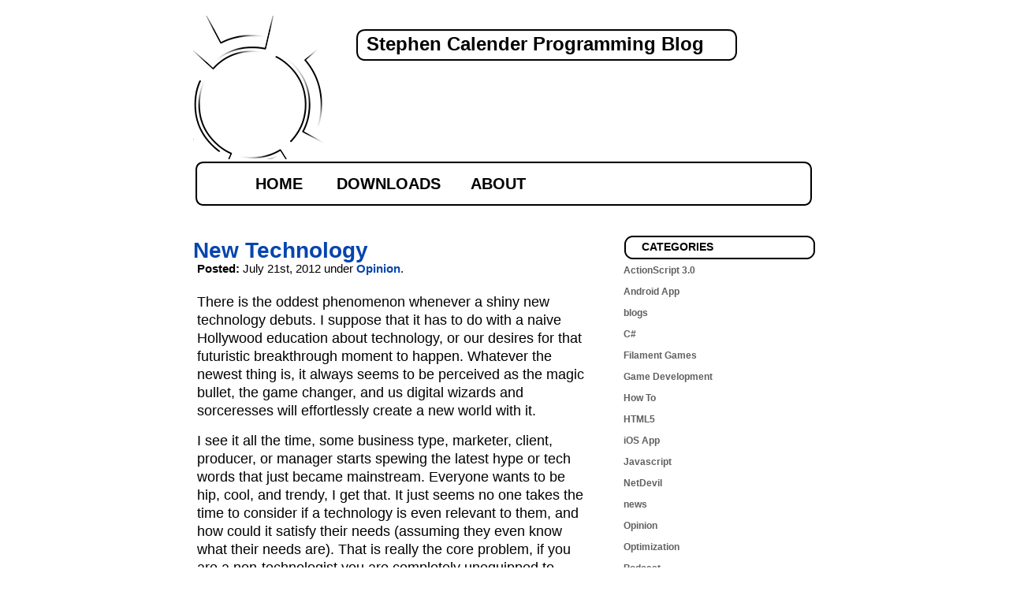

--- FILE ---
content_type: text/html; charset=UTF-8
request_url: https://www.stephencalenderblog.com/?p=371&cpage=1
body_size: 15994
content:
<!DOCTYPE html PUBLIC "-//W3C//DTD XHTML 1.0 Strict//EN"
"http://www.w3.org/TR/xhtml1/DTD/xhtml1-strict.dtd">
<html xmlns="http://www.w3.org/1999/xhtml" xml:lang="en" lang="en">
<head>
<link rel='icon' 
      type='image/png'
      href='https://www.stephencalenderblog.com/favicon.png'>
<title>
Stephen Calender Programming Blog
</title>
<meta http-equiv="Content-Type" content="text/html; charset=UTF-8" />
<meta name="robots" content="all" />
<meta name="generator" content="WordPress 5.8.12" />
<link rel="alternate" type="application/rss+xml" title="RSS 2.0" href="https://www.stephencalenderblog.com/?feed=rss2" />
<link rel="alternate" type="text/xml" title="RSS .92" href="https://www.stephencalenderblog.com/?feed=rss" />
<link rel="alternate" type="application/atom+xml" title="Atom 0.3" href="https://www.stephencalenderblog.com/?feed=atom" />
<link rel="pingback" href="https://www.stephencalenderblog.com/xmlrpc.php" />
<link rel="stylesheet" href="https://www.stephencalenderblog.com/wp-content/themes/StephenCalenderWordpressTheme/style.css" type="text/css" media="screen" />
<!--[if IE 7]>
<link href="https://www.stephencalenderblog.com/wp-content/themes/StephenCalenderWordpressTheme/ie7_css.css" rel="stylesheet" type="text/css" />
<![endif]-->
<meta name='robots' content='max-image-preview:large' />
<link rel='dns-prefetch' href='//www.stephencalenderblog.com' />
<link rel='dns-prefetch' href='//s.w.org' />
<link rel="alternate" type="application/rss+xml" title="Stephen Calender Programming Blog &raquo; New Technology Comments Feed" href="https://www.stephencalenderblog.com/?feed=rss2&#038;p=371" />
		<!-- This site uses the Google Analytics by ExactMetrics plugin v7.10.0 - Using Analytics tracking - https://www.exactmetrics.com/ -->
							<script
				src="//www.googletagmanager.com/gtag/js?id=UA-2299230-2"  data-cfasync="false" data-wpfc-render="false" type="text/javascript" async></script>
			<script data-cfasync="false" data-wpfc-render="false" type="text/javascript">
				var em_version = '7.10.0';
				var em_track_user = true;
				var em_no_track_reason = '';
				
								var disableStrs = [
															'ga-disable-UA-2299230-2',
									];

				/* Function to detect opted out users */
				function __gtagTrackerIsOptedOut() {
					for (var index = 0; index < disableStrs.length; index++) {
						if (document.cookie.indexOf(disableStrs[index] + '=true') > -1) {
							return true;
						}
					}

					return false;
				}

				/* Disable tracking if the opt-out cookie exists. */
				if (__gtagTrackerIsOptedOut()) {
					for (var index = 0; index < disableStrs.length; index++) {
						window[disableStrs[index]] = true;
					}
				}

				/* Opt-out function */
				function __gtagTrackerOptout() {
					for (var index = 0; index < disableStrs.length; index++) {
						document.cookie = disableStrs[index] + '=true; expires=Thu, 31 Dec 2099 23:59:59 UTC; path=/';
						window[disableStrs[index]] = true;
					}
				}

				if ('undefined' === typeof gaOptout) {
					function gaOptout() {
						__gtagTrackerOptout();
					}
				}
								window.dataLayer = window.dataLayer || [];

				window.ExactMetricsDualTracker = {
					helpers: {},
					trackers: {},
				};
				if (em_track_user) {
					function __gtagDataLayer() {
						dataLayer.push(arguments);
					}

					function __gtagTracker(type, name, parameters) {
						if (!parameters) {
							parameters = {};
						}

						if (parameters.send_to) {
							__gtagDataLayer.apply(null, arguments);
							return;
						}

						if (type === 'event') {
							
														parameters.send_to = exactmetrics_frontend.ua;
							__gtagDataLayer(type, name, parameters);
													} else {
							__gtagDataLayer.apply(null, arguments);
						}
					}

					__gtagTracker('js', new Date());
					__gtagTracker('set', {
						'developer_id.dNDMyYj': true,
											});
															__gtagTracker('config', 'UA-2299230-2', {"forceSSL":"true"} );
										window.gtag = __gtagTracker;										(function () {
						/* https://developers.google.com/analytics/devguides/collection/analyticsjs/ */
						/* ga and __gaTracker compatibility shim. */
						var noopfn = function () {
							return null;
						};
						var newtracker = function () {
							return new Tracker();
						};
						var Tracker = function () {
							return null;
						};
						var p = Tracker.prototype;
						p.get = noopfn;
						p.set = noopfn;
						p.send = function () {
							var args = Array.prototype.slice.call(arguments);
							args.unshift('send');
							__gaTracker.apply(null, args);
						};
						var __gaTracker = function () {
							var len = arguments.length;
							if (len === 0) {
								return;
							}
							var f = arguments[len - 1];
							if (typeof f !== 'object' || f === null || typeof f.hitCallback !== 'function') {
								if ('send' === arguments[0]) {
									var hitConverted, hitObject = false, action;
									if ('event' === arguments[1]) {
										if ('undefined' !== typeof arguments[3]) {
											hitObject = {
												'eventAction': arguments[3],
												'eventCategory': arguments[2],
												'eventLabel': arguments[4],
												'value': arguments[5] ? arguments[5] : 1,
											}
										}
									}
									if ('pageview' === arguments[1]) {
										if ('undefined' !== typeof arguments[2]) {
											hitObject = {
												'eventAction': 'page_view',
												'page_path': arguments[2],
											}
										}
									}
									if (typeof arguments[2] === 'object') {
										hitObject = arguments[2];
									}
									if (typeof arguments[5] === 'object') {
										Object.assign(hitObject, arguments[5]);
									}
									if ('undefined' !== typeof arguments[1].hitType) {
										hitObject = arguments[1];
										if ('pageview' === hitObject.hitType) {
											hitObject.eventAction = 'page_view';
										}
									}
									if (hitObject) {
										action = 'timing' === arguments[1].hitType ? 'timing_complete' : hitObject.eventAction;
										hitConverted = mapArgs(hitObject);
										__gtagTracker('event', action, hitConverted);
									}
								}
								return;
							}

							function mapArgs(args) {
								var arg, hit = {};
								var gaMap = {
									'eventCategory': 'event_category',
									'eventAction': 'event_action',
									'eventLabel': 'event_label',
									'eventValue': 'event_value',
									'nonInteraction': 'non_interaction',
									'timingCategory': 'event_category',
									'timingVar': 'name',
									'timingValue': 'value',
									'timingLabel': 'event_label',
									'page': 'page_path',
									'location': 'page_location',
									'title': 'page_title',
								};
								for (arg in args) {
																		if (!(!args.hasOwnProperty(arg) || !gaMap.hasOwnProperty(arg))) {
										hit[gaMap[arg]] = args[arg];
									} else {
										hit[arg] = args[arg];
									}
								}
								return hit;
							}

							try {
								f.hitCallback();
							} catch (ex) {
							}
						};
						__gaTracker.create = newtracker;
						__gaTracker.getByName = newtracker;
						__gaTracker.getAll = function () {
							return [];
						};
						__gaTracker.remove = noopfn;
						__gaTracker.loaded = true;
						window['__gaTracker'] = __gaTracker;
					})();
									} else {
										console.log("");
					(function () {
						function __gtagTracker() {
							return null;
						}

						window['__gtagTracker'] = __gtagTracker;
						window['gtag'] = __gtagTracker;
					})();
									}
			</script>
				<!-- / Google Analytics by ExactMetrics -->
				<!-- This site uses the Google Analytics by MonsterInsights plugin v8.10.0 - Using Analytics tracking - https://www.monsterinsights.com/ -->
							<script
				src="//www.googletagmanager.com/gtag/js?id=UA-2299230-1"  data-cfasync="false" data-wpfc-render="false" type="text/javascript" async></script>
			<script data-cfasync="false" data-wpfc-render="false" type="text/javascript">
				var mi_version = '8.10.0';
				var mi_track_user = true;
				var mi_no_track_reason = '';
				
								var disableStrs = [
															'ga-disable-UA-2299230-1',
									];

				/* Function to detect opted out users */
				function __gtagTrackerIsOptedOut() {
					for (var index = 0; index < disableStrs.length; index++) {
						if (document.cookie.indexOf(disableStrs[index] + '=true') > -1) {
							return true;
						}
					}

					return false;
				}

				/* Disable tracking if the opt-out cookie exists. */
				if (__gtagTrackerIsOptedOut()) {
					for (var index = 0; index < disableStrs.length; index++) {
						window[disableStrs[index]] = true;
					}
				}

				/* Opt-out function */
				function __gtagTrackerOptout() {
					for (var index = 0; index < disableStrs.length; index++) {
						document.cookie = disableStrs[index] + '=true; expires=Thu, 31 Dec 2099 23:59:59 UTC; path=/';
						window[disableStrs[index]] = true;
					}
				}

				if ('undefined' === typeof gaOptout) {
					function gaOptout() {
						__gtagTrackerOptout();
					}
				}
								window.dataLayer = window.dataLayer || [];

				window.MonsterInsightsDualTracker = {
					helpers: {},
					trackers: {},
				};
				if (mi_track_user) {
					function __gtagDataLayer() {
						dataLayer.push(arguments);
					}

					function __gtagTracker(type, name, parameters) {
						if (!parameters) {
							parameters = {};
						}

						if (parameters.send_to) {
							__gtagDataLayer.apply(null, arguments);
							return;
						}

						if (type === 'event') {
							
														parameters.send_to = monsterinsights_frontend.ua;
							__gtagDataLayer(type, name, parameters);
													} else {
							__gtagDataLayer.apply(null, arguments);
						}
					}

					__gtagTracker('js', new Date());
					__gtagTracker('set', {
						'developer_id.dZGIzZG': true,
											});
															__gtagTracker('config', 'UA-2299230-1', {"forceSSL":"true","link_attribution":"true"} );
										window.gtag = __gtagTracker;										(function () {
						/* https://developers.google.com/analytics/devguides/collection/analyticsjs/ */
						/* ga and __gaTracker compatibility shim. */
						var noopfn = function () {
							return null;
						};
						var newtracker = function () {
							return new Tracker();
						};
						var Tracker = function () {
							return null;
						};
						var p = Tracker.prototype;
						p.get = noopfn;
						p.set = noopfn;
						p.send = function () {
							var args = Array.prototype.slice.call(arguments);
							args.unshift('send');
							__gaTracker.apply(null, args);
						};
						var __gaTracker = function () {
							var len = arguments.length;
							if (len === 0) {
								return;
							}
							var f = arguments[len - 1];
							if (typeof f !== 'object' || f === null || typeof f.hitCallback !== 'function') {
								if ('send' === arguments[0]) {
									var hitConverted, hitObject = false, action;
									if ('event' === arguments[1]) {
										if ('undefined' !== typeof arguments[3]) {
											hitObject = {
												'eventAction': arguments[3],
												'eventCategory': arguments[2],
												'eventLabel': arguments[4],
												'value': arguments[5] ? arguments[5] : 1,
											}
										}
									}
									if ('pageview' === arguments[1]) {
										if ('undefined' !== typeof arguments[2]) {
											hitObject = {
												'eventAction': 'page_view',
												'page_path': arguments[2],
											}
										}
									}
									if (typeof arguments[2] === 'object') {
										hitObject = arguments[2];
									}
									if (typeof arguments[5] === 'object') {
										Object.assign(hitObject, arguments[5]);
									}
									if ('undefined' !== typeof arguments[1].hitType) {
										hitObject = arguments[1];
										if ('pageview' === hitObject.hitType) {
											hitObject.eventAction = 'page_view';
										}
									}
									if (hitObject) {
										action = 'timing' === arguments[1].hitType ? 'timing_complete' : hitObject.eventAction;
										hitConverted = mapArgs(hitObject);
										__gtagTracker('event', action, hitConverted);
									}
								}
								return;
							}

							function mapArgs(args) {
								var arg, hit = {};
								var gaMap = {
									'eventCategory': 'event_category',
									'eventAction': 'event_action',
									'eventLabel': 'event_label',
									'eventValue': 'event_value',
									'nonInteraction': 'non_interaction',
									'timingCategory': 'event_category',
									'timingVar': 'name',
									'timingValue': 'value',
									'timingLabel': 'event_label',
									'page': 'page_path',
									'location': 'page_location',
									'title': 'page_title',
								};
								for (arg in args) {
																		if (!(!args.hasOwnProperty(arg) || !gaMap.hasOwnProperty(arg))) {
										hit[gaMap[arg]] = args[arg];
									} else {
										hit[arg] = args[arg];
									}
								}
								return hit;
							}

							try {
								f.hitCallback();
							} catch (ex) {
							}
						};
						__gaTracker.create = newtracker;
						__gaTracker.getByName = newtracker;
						__gaTracker.getAll = function () {
							return [];
						};
						__gaTracker.remove = noopfn;
						__gaTracker.loaded = true;
						window['__gaTracker'] = __gaTracker;
					})();
									} else {
										console.log("");
					(function () {
						function __gtagTracker() {
							return null;
						}

						window['__gtagTracker'] = __gtagTracker;
						window['gtag'] = __gtagTracker;
					})();
									}
			</script>
				<!-- / Google Analytics by MonsterInsights -->
				<script type="text/javascript">
			window._wpemojiSettings = {"baseUrl":"https:\/\/s.w.org\/images\/core\/emoji\/13.1.0\/72x72\/","ext":".png","svgUrl":"https:\/\/s.w.org\/images\/core\/emoji\/13.1.0\/svg\/","svgExt":".svg","source":{"concatemoji":"https:\/\/www.stephencalenderblog.com\/wp-includes\/js\/wp-emoji-release.min.js?ver=5.8.12"}};
			!function(e,a,t){var n,r,o,i=a.createElement("canvas"),p=i.getContext&&i.getContext("2d");function s(e,t){var a=String.fromCharCode;p.clearRect(0,0,i.width,i.height),p.fillText(a.apply(this,e),0,0);e=i.toDataURL();return p.clearRect(0,0,i.width,i.height),p.fillText(a.apply(this,t),0,0),e===i.toDataURL()}function c(e){var t=a.createElement("script");t.src=e,t.defer=t.type="text/javascript",a.getElementsByTagName("head")[0].appendChild(t)}for(o=Array("flag","emoji"),t.supports={everything:!0,everythingExceptFlag:!0},r=0;r<o.length;r++)t.supports[o[r]]=function(e){if(!p||!p.fillText)return!1;switch(p.textBaseline="top",p.font="600 32px Arial",e){case"flag":return s([127987,65039,8205,9895,65039],[127987,65039,8203,9895,65039])?!1:!s([55356,56826,55356,56819],[55356,56826,8203,55356,56819])&&!s([55356,57332,56128,56423,56128,56418,56128,56421,56128,56430,56128,56423,56128,56447],[55356,57332,8203,56128,56423,8203,56128,56418,8203,56128,56421,8203,56128,56430,8203,56128,56423,8203,56128,56447]);case"emoji":return!s([10084,65039,8205,55357,56613],[10084,65039,8203,55357,56613])}return!1}(o[r]),t.supports.everything=t.supports.everything&&t.supports[o[r]],"flag"!==o[r]&&(t.supports.everythingExceptFlag=t.supports.everythingExceptFlag&&t.supports[o[r]]);t.supports.everythingExceptFlag=t.supports.everythingExceptFlag&&!t.supports.flag,t.DOMReady=!1,t.readyCallback=function(){t.DOMReady=!0},t.supports.everything||(n=function(){t.readyCallback()},a.addEventListener?(a.addEventListener("DOMContentLoaded",n,!1),e.addEventListener("load",n,!1)):(e.attachEvent("onload",n),a.attachEvent("onreadystatechange",function(){"complete"===a.readyState&&t.readyCallback()})),(n=t.source||{}).concatemoji?c(n.concatemoji):n.wpemoji&&n.twemoji&&(c(n.twemoji),c(n.wpemoji)))}(window,document,window._wpemojiSettings);
		</script>
		<style type="text/css">
img.wp-smiley,
img.emoji {
	display: inline !important;
	border: none !important;
	box-shadow: none !important;
	height: 1em !important;
	width: 1em !important;
	margin: 0 .07em !important;
	vertical-align: -0.1em !important;
	background: none !important;
	padding: 0 !important;
}
</style>
	<link rel='stylesheet' id='wp-block-library-css'  href='https://www.stephencalenderblog.com/wp-includes/css/dist/block-library/style.min.css?ver=5.8.12' type='text/css' media='all' />
<script type='text/javascript' src='https://www.stephencalenderblog.com/wp-content/plugins/google-analytics-dashboard-for-wp/assets/js/frontend-gtag.min.js?ver=7.10.0' id='exactmetrics-frontend-script-js'></script>
<script data-cfasync="false" data-wpfc-render="false" type="text/javascript" id='exactmetrics-frontend-script-js-extra'>/* <![CDATA[ */
var exactmetrics_frontend = {"js_events_tracking":"true","download_extensions":"zip,mp3,mpeg,pdf,docx,pptx,xlsx,rar","inbound_paths":"[{\"path\":\"\\\/go\\\/\",\"label\":\"affiliate\"},{\"path\":\"\\\/recommend\\\/\",\"label\":\"affiliate\"}]","home_url":"https:\/\/www.stephencalenderblog.com","hash_tracking":"false","ua":"UA-2299230-2","v4_id":""};/* ]]> */
</script>
<script type='text/javascript' src='https://www.stephencalenderblog.com/wp-content/plugins/google-analytics-for-wordpress/assets/js/frontend-gtag.min.js?ver=8.10.0' id='monsterinsights-frontend-script-js'></script>
<script data-cfasync="false" data-wpfc-render="false" type="text/javascript" id='monsterinsights-frontend-script-js-extra'>/* <![CDATA[ */
var monsterinsights_frontend = {"js_events_tracking":"true","download_extensions":"doc,pdf,ppt,zip,xls,docx,pptx,xlsx","inbound_paths":"[{\"path\":\"\\\/go\\\/\",\"label\":\"affiliate\"},{\"path\":\"\\\/recommend\\\/\",\"label\":\"affiliate\"}]","home_url":"https:\/\/www.stephencalenderblog.com","hash_tracking":"false","ua":"UA-2299230-1","v4_id":""};/* ]]> */
</script>
<link rel="https://api.w.org/" href="https://www.stephencalenderblog.com/index.php?rest_route=/" /><link rel="alternate" type="application/json" href="https://www.stephencalenderblog.com/index.php?rest_route=/wp/v2/posts/371" /><link rel="EditURI" type="application/rsd+xml" title="RSD" href="https://www.stephencalenderblog.com/xmlrpc.php?rsd" />
<link rel="wlwmanifest" type="application/wlwmanifest+xml" href="https://www.stephencalenderblog.com/wp-includes/wlwmanifest.xml" /> 
<meta name="generator" content="WordPress 5.8.12" />
<link rel="canonical" href="https://www.stephencalenderblog.com/?p=371&#038;cpage=1#comments" />
<link rel='shortlink' href='https://www.stephencalenderblog.com/?p=371' />
<link rel="alternate" type="application/json+oembed" href="https://www.stephencalenderblog.com/index.php?rest_route=%2Foembed%2F1.0%2Fembed&#038;url=https%3A%2F%2Fwww.stephencalenderblog.com%2F%3Fp%3D371" />
<link rel="alternate" type="text/xml+oembed" href="https://www.stephencalenderblog.com/index.php?rest_route=%2Foembed%2F1.0%2Fembed&#038;url=https%3A%2F%2Fwww.stephencalenderblog.com%2F%3Fp%3D371&#038;format=xml" />
<style type="text/css">.recentcomments a{display:inline !important;padding:0 !important;margin:0 !important;}</style>
</head>
<body>
<div id="content">
<div id="back">
<!-- header begins -->
<div id="header"> 
	<div id="logo">
		<h1><a href="https://www.stephencalenderblog.com">Stephen Calender Programming Blog</a></h1>
		<h2></h2>
	</div>
 <div id="menu1">
  <div id="menu">
		<!-- BEGIN MAIN-NAV.PHP -->
<ul>
<!-- To show "current" on the home page -->
<li>
<a href="https://www.stephencalenderblog.com" title="Home Page"><span>Home</span></a></li>

<li>
	<a  href="https://www.stephencalenderblog.com/?page_id=150"><span class="mLink">Downloads</span>
		<span class="mDownloads"></span>
	</a>
</li>
<li>
	<a  href="https://www.stephencalenderblog.com/?page_id=178"><span class="mLink">About</span>
		<span class="mAbout"></span>
	</a>
</li>

</ul>
<!-- END MAIN-NAV.PHP -->	</div>
 </div>
</div>

<!-- header ends -->
<!-- Start of Two Column Fixed Body -->
 <div id="main">
	<div id="right">		
	<div id="sidebar">
	<div class="menu"><h3 class="menu-header">Categories</h3>
			<ul>
					<li class="cat-item cat-item-6"><a href="https://www.stephencalenderblog.com/?cat=6">ActionScript 3.0</a>
</li>
	<li class="cat-item cat-item-19"><a href="https://www.stephencalenderblog.com/?cat=19">Android App</a>
</li>
	<li class="cat-item cat-item-31"><a href="https://www.stephencalenderblog.com/?cat=31">blogs</a>
</li>
	<li class="cat-item cat-item-15"><a href="https://www.stephencalenderblog.com/?cat=15">C#</a>
</li>
	<li class="cat-item cat-item-11"><a href="https://www.stephencalenderblog.com/?cat=11">Filament Games</a>
</li>
	<li class="cat-item cat-item-21"><a href="https://www.stephencalenderblog.com/?cat=21">Game Development</a>
</li>
	<li class="cat-item cat-item-29"><a href="https://www.stephencalenderblog.com/?cat=29">How To</a>
</li>
	<li class="cat-item cat-item-10"><a href="https://www.stephencalenderblog.com/?cat=10">HTML5</a>
</li>
	<li class="cat-item cat-item-20"><a href="https://www.stephencalenderblog.com/?cat=20">iOS App</a>
</li>
	<li class="cat-item cat-item-18"><a href="https://www.stephencalenderblog.com/?cat=18">Javascript</a>
</li>
	<li class="cat-item cat-item-27"><a href="https://www.stephencalenderblog.com/?cat=27">NetDevil</a>
</li>
	<li class="cat-item cat-item-30"><a href="https://www.stephencalenderblog.com/?cat=30">news</a>
</li>
	<li class="cat-item cat-item-7"><a href="https://www.stephencalenderblog.com/?cat=7">Opinion</a>
</li>
	<li class="cat-item cat-item-8"><a href="https://www.stephencalenderblog.com/?cat=8">Optimization</a>
</li>
	<li class="cat-item cat-item-24"><a href="https://www.stephencalenderblog.com/?cat=24">Podcast</a>
</li>
	<li class="cat-item cat-item-14"><a href="https://www.stephencalenderblog.com/?cat=14">Presentation</a>
</li>
	<li class="cat-item cat-item-12"><a href="https://www.stephencalenderblog.com/?cat=12">Project</a>
</li>
	<li class="cat-item cat-item-23"><a href="https://www.stephencalenderblog.com/?cat=23">Publications</a>
</li>
	<li class="cat-item cat-item-9"><a href="https://www.stephencalenderblog.com/?cat=9">Review</a>
</li>
	<li class="cat-item cat-item-28"><a href="https://www.stephencalenderblog.com/?cat=28">Semiotic Technologies</a>
</li>
	<li class="cat-item cat-item-13"><a href="https://www.stephencalenderblog.com/?cat=13">Students</a>
</li>
	<li class="cat-item cat-item-26"><a href="https://www.stephencalenderblog.com/?cat=26">Timegate</a>
</li>
	<li class="cat-item cat-item-17"><a href="https://www.stephencalenderblog.com/?cat=17">Typescript</a>
</li>
	<li class="cat-item cat-item-16"><a href="https://www.stephencalenderblog.com/?cat=16">Unity</a>
</li>
	<li class="cat-item cat-item-22"><a href="https://www.stephencalenderblog.com/?cat=22">Video</a>
</li>
	<li class="cat-item cat-item-25"><a href="https://www.stephencalenderblog.com/?cat=25">Video Game Trailer</a>
</li>
			</ul>

			</div><div class="menu"><h3 class="menu-header">Archives</h3>
			<ul>
					<li><a href='https://www.stephencalenderblog.com/?m=202411'>November 2024</a>&nbsp;(2)</li>
	<li><a href='https://www.stephencalenderblog.com/?m=202201'>January 2022</a>&nbsp;(1)</li>
	<li><a href='https://www.stephencalenderblog.com/?m=202112'>December 2021</a>&nbsp;(1)</li>
	<li><a href='https://www.stephencalenderblog.com/?m=202110'>October 2021</a>&nbsp;(1)</li>
	<li><a href='https://www.stephencalenderblog.com/?m=202106'>June 2021</a>&nbsp;(1)</li>
	<li><a href='https://www.stephencalenderblog.com/?m=202012'>December 2020</a>&nbsp;(1)</li>
	<li><a href='https://www.stephencalenderblog.com/?m=202002'>February 2020</a>&nbsp;(1)</li>
	<li><a href='https://www.stephencalenderblog.com/?m=202001'>January 2020</a>&nbsp;(5)</li>
	<li><a href='https://www.stephencalenderblog.com/?m=201810'>October 2018</a>&nbsp;(1)</li>
	<li><a href='https://www.stephencalenderblog.com/?m=201801'>January 2018</a>&nbsp;(4)</li>
	<li><a href='https://www.stephencalenderblog.com/?m=201712'>December 2017</a>&nbsp;(12)</li>
	<li><a href='https://www.stephencalenderblog.com/?m=201611'>November 2016</a>&nbsp;(1)</li>
	<li><a href='https://www.stephencalenderblog.com/?m=201604'>April 2016</a>&nbsp;(1)</li>
	<li><a href='https://www.stephencalenderblog.com/?m=201603'>March 2016</a>&nbsp;(3)</li>
	<li><a href='https://www.stephencalenderblog.com/?m=201601'>January 2016</a>&nbsp;(1)</li>
	<li><a href='https://www.stephencalenderblog.com/?m=201512'>December 2015</a>&nbsp;(3)</li>
	<li><a href='https://www.stephencalenderblog.com/?m=201509'>September 2015</a>&nbsp;(1)</li>
	<li><a href='https://www.stephencalenderblog.com/?m=201307'>July 2013</a>&nbsp;(1)</li>
	<li><a href='https://www.stephencalenderblog.com/?m=201305'>May 2013</a>&nbsp;(1)</li>
	<li><a href='https://www.stephencalenderblog.com/?m=201304'>April 2013</a>&nbsp;(3)</li>
	<li><a href='https://www.stephencalenderblog.com/?m=201303'>March 2013</a>&nbsp;(2)</li>
	<li><a href='https://www.stephencalenderblog.com/?m=201207'>July 2012</a>&nbsp;(1)</li>
	<li><a href='https://www.stephencalenderblog.com/?m=201202'>February 2012</a>&nbsp;(1)</li>
	<li><a href='https://www.stephencalenderblog.com/?m=201109'>September 2011</a>&nbsp;(1)</li>
	<li><a href='https://www.stephencalenderblog.com/?m=201108'>August 2011</a>&nbsp;(2)</li>
	<li><a href='https://www.stephencalenderblog.com/?m=201107'>July 2011</a>&nbsp;(3)</li>
	<li><a href='https://www.stephencalenderblog.com/?m=201011'>November 2010</a>&nbsp;(1)</li>
	<li><a href='https://www.stephencalenderblog.com/?m=201007'>July 2010</a>&nbsp;(1)</li>
	<li><a href='https://www.stephencalenderblog.com/?m=201006'>June 2010</a>&nbsp;(1)</li>
	<li><a href='https://www.stephencalenderblog.com/?m=201005'>May 2010</a>&nbsp;(1)</li>
	<li><a href='https://www.stephencalenderblog.com/?m=201003'>March 2010</a>&nbsp;(1)</li>
	<li><a href='https://www.stephencalenderblog.com/?m=200902'>February 2009</a>&nbsp;(4)</li>
	<li><a href='https://www.stephencalenderblog.com/?m=200901'>January 2009</a>&nbsp;(2)</li>
	<li><a href='https://www.stephencalenderblog.com/?m=200812'>December 2008</a>&nbsp;(6)</li>
			</ul>

			</div><div class="menu"><h3 class="menu-header">Recent Comments</h3><ul id="recentcomments"><li class="recentcomments"><span class="comment-author-link"><a href='http://staging.openforum.com.au/disrupt-way-you-become-business-ready' rel='external nofollow ugc' class='url'>Disrupt the way you become business ready - Openforum</a></span> on <a href="https://www.stephencalenderblog.com/?p=371&#038;cpage=1#comment-7400">New Technology</a></li><li class="recentcomments"><span class="comment-author-link"><a href='https://m.facebook.com/story.php?story_fbid=1606242489609061&#038;id=1606024382964205' rel='external nofollow ugc' class='url'>Mike Davenport</a></span> on <a href="https://www.stephencalenderblog.com/?p=575&#038;cpage=1#comment-7398">No, I Will Not Listen To You Game Idea.</a></li><li class="recentcomments"><span class="comment-author-link"><a href='http://2fatnerds.com/2013/09/30/and-the-gauntlet-is-passed-to-another-fat-nerd/' rel='external nofollow ugc' class='url'>And the gauntlet is passed to another fat nerd | 2 Fat Nerds</a></span> on <a href="https://www.stephencalenderblog.com/?p=371&#038;cpage=1#comment-7071">New Technology</a></li><li class="recentcomments"><span class="comment-author-link"><a href='http://www.8bitrocket.com/2009/02/09/flash-game-development-inter-web-mash-up-feb-9-2009/' rel='external nofollow ugc' class='url'>Flash Game Development Inter-web mash up: Feb 9, 2009 &laquo; 8bitrocket.com</a></span> on <a href="https://www.stephencalenderblog.com/?p=109&#038;cpage=1#comment-7070">Top Ten ActionScript Performance Tips</a></li><li class="recentcomments"><span class="comment-author-link"><a href='http://www.8bitrocket.com/2009/02/18/flash-game-development-inter-web-mash-up-feb-17-2009/' rel='external nofollow ugc' class='url'>Flash Game Development Inter-web mash up: Feb 17, 2009 &laquo; 8bitrocket.com</a></span> on <a href="https://www.stephencalenderblog.com/?p=131&#038;cpage=1#comment-7069">A Programmer’s Postmortem: Lincoln Era White House</a></li></ul></div></div><!-- sidebar -->	</div><!-- End of Column Left -->
	
	<div id="left">
<!-- Start of  Blog Entry -->
									
									<div id="page-371" class="">
													<h2><a href="https://www.stephencalenderblog.com/?p=371">New Technology</a></h2>
<p class="categor"><strong>Posted:</strong> July 21st, 2012 under <a href="https://www.stephencalenderblog.com/?cat=7" rel="category">Opinion</a>.<br />
</p>													<!--
													<h4><a href="http://stephencalender.com">Stephen Calender</a> at July 21, 2012 : 3:59 pm  </h4>
													-->
																										
													
													<div class="post-body">
													<p>There is the oddest phenomenon whenever a shiny new technology debuts. I suppose that it has to do with a naive Hollywood education about technology, or our desires for that futuristic breakthrough moment to happen. Whatever the newest thing is, it always seems to be perceived as the magic bullet, the game changer, and us digital wizards and sorceresses will effortlessly create a new world with it.<span id="more-371"></span></p>
<p>I see it all the time, some business type, marketer, client, producer, or manager starts spewing the latest hype or tech words that just became mainstream. Everyone wants to be hip, cool, and trendy, I get that. It just seems no one takes the time to consider if a technology is even relevant to them, and how could it satisfy their needs (assuming they even know what their needs are). That is really the core problem, if you are a non-technologist you are completely unequipped to digest and evaluate new tools of the programming trade, of course if you work in any business conferences with employees are needed so having the right equipment from <a href="https://av-hire.uk/conference-av-hire/">https://av-hire.uk/conference-av-hire/</a> can be great to make this process easier.</p>
<p>If you are a programmer, it is part of our career to stay current on the latest tools of our craft (no matter how rapidly it changes). Whether you received an order from workplace superiors or you were sucked into the media buzz, when you find yourself at the mercy of a new technology you probably have a crazy short timespan to evaluate what you might be married to for your next project.</p>
<table border="0" width="480" cellspacing="4" cellpadding="4">
<tbody>
<tr>
<td align="center" valign="top" width="480"><img src="https://www.stephencalenderblog.com/images/LearningTechComic.jpg" alt="Learning Curve" /></td>
</tr>
</tbody>
</table>
<p>Originally “cursing” was supposed to be “implementation time”, but they seem fairly interchangeable to me. The main point is that most of the time we end up in this devilish little trough part of a system. Demos are designed to show what a technology does best, or jump starts programmers with some trivial examples. Then other programmer’s with their one or two week exploration and R&amp;D time for new technology will play with it, and give it a vote of approval without leaving the trough. Often the most important knowledge to attain are the limits and how well it can scale.</p>
<p>If you are looking to build something just like those other things a technology makes easy, knock yourself out. I have seen too many demos with no animated objects, only showing many simple objects, conversely just showing one complicated object, or showing just a tiny one room scene. I will always be interested in pushing the limits; I am all about living on the bleeding edge &#8211; creating games previously not possible with vast, expansive, detailed, realistic, and interactive worlds. My goal is to blow your mind, not port something dated to a new platform. That is where technology and magic merge for me; it is the pinnacle of suspension of disbelief.</p>
<table border="0" width="480" cellspacing="4" cellpadding="4">
<tbody>
<tr>
<td align="center" valign="top" width="480"><img src="https://www.stephencalenderblog.com/images/AmbitiousProjectLifespanComic.jpg" alt="Project Lifespan" /></td>
</tr>
</tbody>
</table>
<p>New technology doesn&#8217;t make you better at your craft; in fact, you will take a quality and productivity hit until you build up experience. Many engineers out there have a very skeptic view of newest technology craze. They acquired this cynical and distrusting stance because they have been burned in the past. Particularly painful third degree burns from discovering a crippling defect, being lied to or missing documentation, or coding ourselves into a corner when it doesn’t perform as promised. We are all guilty of making assumptions before we have a complete picture. We get our hopes up and get excited about things before we know anything, when all we have seen are the simple demos (I don’t ever trust videos anymore, I want to see a live demo). We manifest this race to take advantage and bridle this new beast and release the next greatest thing to the market. The practical approach is to take your time and run your benchmarks and thoroughly experiment, or build smaller projects first before you go chasing your white whale. Having to de-scope, cut features, or rework a project to optimize after you committed to a path is an unhappy place to be – you can learn a great deal in those struggles, but it is slow, painful, and expensive learning. We are quick to forget that we were previously able to build such beautiful things because we had experience and mastered the technology with which they were built (and perhaps had some time saving infrastructure and mature tools).</p>
<p>Technology isn&#8217;t any different from other products that are marketed to consumers. Sometimes technology delivers on its promises, apparently we have <a href="http://www.wired.com/gadgetlab/2011/09/awesome-real-life-electric-tron-lightcycle/">light cycles</a> now (I want one so bad) oh, and <a href="http://www.wired.com/dangerroom/2010/12/video-navys-mach-8-railgun-obliterates-record/">rail guns</a>. There are also times when there is just <a href="http://www.youtube.com/watch?v=00gAbgBu8R4">shameless hype to sucker investors, companies, and end consumers</a>. luckily <a href="http://notch.tumblr.com/post/8386977075/its-a-scam">some experts call people on their shenanigans</a>. It can be tough to tell the difference. Anyone remember the Segway? <a href="http://blogs.wsj.com/digits/2010/09/27/from-hype-to-disaster-segways-timeline/">‘There’s talk among tech insiders that it could be bigger than the PC. Kamen says it “will be to the car what the car was to the horse and buggy.”’</a> CNN lists the Segway between amongst <a href="http://money.cnn.com/galleries/2007/biz2/0706/gallery.launch_hits_and_misses.biz2/9.html">the biggest product misses</a> between New Coke and the Microsoft Zune.<br />
It is one thing for a product to do poorly in the market, let us not forget that sometimes technology still completely fails, and not just a couple annoying bugs in a video game, but horrifying and terrible problems. <a href="http://en.wikipedia.org/wiki/2009%E2%80%932011_Toyota_vehicle_recalls">Toyota’s ‘unintended acceleration’ recall</a>, remember when a simple unit of measure calculation caused us to <a href="http://articles.cnn.com/1999-09-30/tech/9909_30_mars.metric.02_1_climate-orbiter-spacecraft-team-metric-system?_s=PM:TECH">lose a 125 million dollar NASA project</a>, perhaps the most notable software failures are the ones in the <a href="http://www.wired.com/software/coolapps/news/2005/11/69355?currentPage=all">medical field that end up killing people</a>.<br />
Sometimes people just like the attention from having something to talk about, and we end up in <a href="http://www.southparkstudios.com/full-episodes/s08e11-quest-for-ratings">quest for ratings</a> mass media hysteria – I will never forget the global apocalyptic predictions of <a href="http://en.wikipedia.org/wiki/Year_2000_problem">Y2K propaganda</a>.</p>
<p>All technology has a human component. Hype and buzz words aside, let us hypothesize that we do find something better to work with out there. Most people (the ones that don’t build things) seem to forget that there is still a human behind every technology and software program out there. Someone has to write the code, perform the maintenance, as well as assimilate the knowledge and tools required to work with it. There is a very real opportunity cost and time investment to become an expert at something. It is tough to make that investment and commitment. Is it really worth learning something new if it is only 20% more efficient than what you already know? Is the time spent learning this new thing worth the lost development time? When is the next theoretical advance in the same field?</p>
<table border="0" width="480" cellspacing="4" cellpadding="4">
<tbody>
<tr>
<td align="center" valign="top" width="480"><img src="https://www.stephencalenderblog.com/images/TechExcitementVsAgeGraph.jpg" alt="Excitement Over Time" /></td>
</tr>
</tbody>
</table>
<p>The bar for success can be a moving target. With the onset of new successful technologies, or improvements on existing technology, the bar gets raised. Even when something new comes along and it is worthy, it needs to beat existing technology by (at least perceived) wide enough margin to make it worth adopting (or lower the cost to attain expertise). It also needs to beat future expectations in the same space, why learn tech A when tech B is supposed to be better and it releasing in six months?</p>
<p>The flip side of human technology interface is that real people are the consumers of technology. If a person cannot perceive a difference between two technologies, if the cost is prohibitive or there are other barriers to enter the market, if there is a feeling of looking silly using a new contraption (or doesn’t make you cooler), if it is difficult to learn, or is sufficiently lacking in the “gotta have it” or “this will forever change my life” mentality – if you can’t rationalize owning it, it has no value. If your game isn’t fun, people aren’t going to play it, regardless if it has the hottest technology. If the hottest trend or hip feature to implement doesn’t increase the fun, why waste the time on it? What would make your customers happier; would your audience notice the difference? There is always the looming opportunity cost to consider too, is the time sink for a new technology with an accompanying performance boost worth the content and feature time development lost?</p>
<p>One term that has been ubiquitous in my career thus far is &#8216;market penetration&#8217;. How many people have the technology for the platform, what is the install base? What is the conversion rate to the current version, what is the expected latency before the majority is operating the latest version? Who is driving the updates, is a component of the platform or fueled by games and other 3rd party developers? How often have you installed display driver updates for your computer only because of the carrot dangled in front of you by your latest game purchase?</p>
<table border="0" width="480" cellspacing="4" cellpadding="4">
<tbody>
<tr>
<td align="center" valign="top" width="480"><img src="https://www.stephencalenderblog.com/images/AspirationsVsAbilityGraph.jpg" alt="Aspiration Ability" /></td>
</tr>
</tbody>
</table>
<p>Personally, I always wonder and constantly evaluate my own abilities and the capabilities of the technology I am using against the aspirations of the project. Sometimes it is a very fuzzy and hard to define the Venn diagram of the three entities until you really know yourself and reach a high caliber of excellence in your medium. Making games is risky and time consuming investment enough as it is without the addition of new and untested technology; however, sometimes being an early adopter can really pay off.</p>
<p>In the past we have seen large technology jumps from new hardware. It was a big deal to go from 8MB of RAM to 16 or 32, or to go from enough processing power for 2D games to 3D games. If <a href="http://en.wikipedia.org/wiki/Moore%27s_law">Moore’s Law</a> continues to hold and technology continues to get faster and cheaper. Hardware will reach a point where improvements become meaningless to most users (it arguably already is for some). I suspect the newest revolutions will be in software, or if they are hardware related it will be servers or something users do not directly purchase, own, upgrade, or maintain. Peripherals will be ubiquitous; all devices will start to have touch screens, cameras, accelerometers, microphones, etc. I am not sure when, but at some point bandwidth costs will decrease, wireless enabled areas will proliferate, and network speed will summit a critical point where all of our data and processing will be done virtually – personal devices will just be terminals, portals and interfaces to virtual hardware. It would be interesting to see such a world where everyone is operating on the latest generation of always upgraded hardware (no longer having to consider development for a minimum specification machine, libraries and schools having equal technological footing), making technology truly universal.</p>
<p>Reflecting on tends I have seen already in my career, the value of quickly being able to evaluate new things, and the efficiency in which you can master new things, is a critical skill. Furthermore, not only the ability rapidly acquire mastery, but being able to discriminate what technology is worth learning. The rate of new languages, systems, platforms, tools, and interface widgets is only going to increase. Tread carefully when wielding new playthings. I don’t have any great insights here, a keen eye is only developed from enduring some hardships; there is only the universal truth that you can’t believe everything you hear. Hype is lies told to make money, lure investors, and get the word out. No one shows off their warts. Reckless early adopters of new technology often dig their own graves, sooner or later.</p>
<p>I feel like the media, investors, clients, users, and anyone removed from the process of developing technology forget that programmers are humans too, and we have to learn and adapt as well, which has a real cost. Did it matter that PlayStation 3 was the most advanced of the latest consoles when it had the steepest learning curve (and also the most expensive garnering the fewest users)? <a href="http://www.analoghype.com/features/editorials-features/ps3-development-for-dummies-is-valve-being-lazy-or-are-they-biased/">citation 1*</a>, <a href="http://www.businessinsider.com/ps3-still-a-pain-in-the-ass-for-developers-2011-7">citation 2*</a></p>
<p>Lastly, you have to be able to sell this to people; it has to be worth their time and money – and they need be able to notice a comparable difference in your product. <a href="http://en.wikipedia.org/wiki/History_of_video_game_consoles_%28seventh_generation%29">The PlayStation had the highest caliber performance, but perhaps it wasn’t a noticeable enough gap from the Xbox to bridge the cost difference</a>. It is even more interesting that the Xbox is as successful as it is in the console contest despite <a href="http://en.wikipedia.org/wiki/Xbox_360#Technical_problems">all of its hardware failures</a>. More processing power and memory allows us to create new experiences, but we have certainly created fun, emotion, and captivated audiences with less. A couple more polygons, textures, animated features, shaders, and cycles to calculate AI routines certainly makes games more realistic (and saves some optimization heartache), but it doesn’t necessarily create more fun.</p>
<p>My passion for games is strongly linked to providing people joy, happiness, challenge, and surprises – that is what makes it all worthwhile. Ultimately, technology is just a tool to build, publish, and be a point of sale for our content. I am not sure there has ever been a game that was successful just because it had the best technology. People still purchase board and card games, there is still a strong community and ongoing development in paper and pencil roleplaying games, and table top games have their niche. Your main focus should be creating a compelling and enjoyable experience, the pleasure and delight of your audience takes priority.</p>
<p>Thanks for reading, and remember, we are all in this together.</p>
<table cellspacing="15">
<tbody>
<tr>
<td></td>
<td><a href="http://reddit.com/submit"> <img src="http://reddit.com/static/spreddit7.gif" alt="submit to reddit" border="0" /> </a></td>
<td>
<table>
<tbody>
<tr>
<td><img loading="lazy" src="http://static.delicious.com/img/delicious.small.gif" alt="Delicious" width="10" height="10" /></td>
<td><a href="http://delicious.com/save"> Bookmark this on Delicious</a></td>
</tr>
</tbody>
</table>
</td>
<td><script src="http://www.stumbleupon.com/hostedbadge.php?s=2"></script></td>
</tr>
</tbody>
</table>
													</div>
													
							
													<div id="comment">
														
<h2 id="comments">2 Comments	<a href="#postcomment" title="Leave a comment">&raquo;</a>
</h2>

<ul id="commentlist">

	<li id="comment-7071">
        <p><cite>Pingback by <a href='http://2fatnerds.com/2013/09/30/and-the-gauntlet-is-passed-to-another-fat-nerd/' rel='external nofollow ugc' class='url'>And the gauntlet is passed to another fat nerd | 2 Fat Nerds</a> &#8212; September 30, 2013 @ <a href="#comment-7071">8:10 am</a></cite> </p>
	<div class="numberbox">1</div>
        <div class="gavatar"></div>
	<div class="commentbox">
			<p>[&#8230;] Graph modified from <a href="http://www.stephencalenderblog.com/?p=371" rel="nofollow ugc">http://www.stephencalenderblog.com/?p=371</a> [&#8230;]</p>
			
	</div>
        <hr />
	</li>

	<li id="comment-7400">
        <p><cite>Pingback by <a href='http://staging.openforum.com.au/disrupt-way-you-become-business-ready' rel='external nofollow ugc' class='url'>Disrupt the way you become business ready - Openforum</a> &#8212; March 27, 2017 @ <a href="#comment-7400">8:55 pm</a></cite> </p>
	<div class="numberbox">2</div>
        <div class="gavatar"></div>
	<div class="commentbox">
			<p>[&#8230;] Stephen Calendar’s “Learning a Technology” graph illustrates the traditional way of skilling up on new technology: [&#8230;]</p>
			
	</div>
        <hr />
	</li>


</ul>


<p><a href="https://www.stephencalenderblog.com/?feed=rss2&#038;p=371"><abbr title="Really Simple Syndication">RSS</abbr> feed for comments on this post.</a>	<a href="https://www.stephencalenderblog.com/wp-trackback.php?p=371" rel="trackback">TrackBack <abbr title="Universal Resource Locator">URL</abbr></a>
</p>

<h2 id="postcomment">Leave a comment</h2>

<p><input type="text" name="author" id="author" value="" size="22" tabindex="1" />
<label for="author"><small>Name (required)</small></label></p>

<p><input type="text" name="email" id="email" value="" size="22" tabindex="2" />
<label for="email"><small>Mail (will not be published) (required)</small></label></p>

<p><input type="text" name="url" id="url" value="" size="22" tabindex="3" />
<label for="url"><small>Website</small></label></p>

<!--<p><small><strong>XHTML:</strong> You can use these tags: &lt;a href=&quot;&quot; title=&quot;&quot;&gt; &lt;abbr title=&quot;&quot;&gt; &lt;acronym title=&quot;&quot;&gt; &lt;b&gt; &lt;blockquote cite=&quot;&quot;&gt; &lt;cite&gt; &lt;code&gt; &lt;del datetime=&quot;&quot;&gt; &lt;em&gt; &lt;i&gt; &lt;q cite=&quot;&quot;&gt; &lt;s&gt; &lt;strike&gt; &lt;strong&gt; </small></p>-->

<p><textarea name="comment" class="txtcomment" cols="100%" rows="10" tabindex="4"></textarea></p>
<p>
<input name="submit" type="submit" id="submit" tabindex="5" value="Comment" />
<input type="hidden" name="comment_post_ID" value="371" />
<p style="display: none;"><input type="hidden" id="akismet_comment_nonce" name="akismet_comment_nonce" value="bc81a3b79c" /></p><p style="display: none !important;"><label>&#916;<textarea name="ak_hp_textarea" cols="45" rows="8" maxlength="100"></textarea></label><input type="hidden" id="ak_js" name="ak_js" value="63"/><script>document.getElementById( "ak_js" ).setAttribute( "value", ( new Date() ).getTime() );</script></p></p>

</form>

													</div>
										</div>	 
														
							<!-- End of Blog Entry -->

	</div><!-- End of Column Right -->
	<div style="clear:both"></div>
</div>
<!-- End of Two Column Fixed Body -->

<!--footer begins -->
</div>
<div id="footer">

<p>Copyright &copy; 2026 Stephen Calender Programming Blog. Powered by <a href="https://wordpress.org/">WordPress</a>.<br />
<a href='mailto:stephen@stephencalenderblog.com?subject=Hi Stephen'>Send me an email</a></p>
	</div>
</div>
<!-- footer ends-->

<script type='text/javascript' src='https://www.stephencalenderblog.com/wp-includes/js/wp-embed.min.js?ver=5.8.12' id='wp-embed-js'></script>


<!-- google analytics-->

<script type="text/javascript">
var gaJsHost = (("https:" == document.location.protocol) ? "https://ssl." : "http://www.");
document.write(unescape("%3Cscript src='" + gaJsHost + "google-analytics.com/ga.js' type='text/javascript'%3E%3C/script%3E"));
</script>
<script type="text/javascript">
try {
var pageTracker = _gat._getTracker("UA-2299230-2");
pageTracker._trackPageview();
} catch(err) {}</script>

<!-- end google analytics-->


</body>
</html>							

--- FILE ---
content_type: text/css
request_url: https://www.stephencalenderblog.com/wp-content/themes/StephenCalenderWordpressTheme/style.css
body_size: 6194
content:
/*
Theme Name: StephenCalenderWordpressTheme
Theme URI: https://www.stephencalenderblog.com/
Description: Just me being awesome
Version: 1.0
Author: Stephen Calender
Author URI: https://www.stephencalender.com/
Tags: black, white, fixed width, widget ready
*/

* {
	margin: 0px;
	padding: 0px;
}

a:link {
	color: #0645AD;	
	font-weight:bold;
}

a:hover {	
	color: #00BFFF;
	font-weight:bold;	
}

a:visited {	
	color: #663366;
	font-weight:bold;
}

body {
	font: 18px PT Sans, Helvetica, sans-serif;
	color: #000000;
	margin-top: 20px;
	line-height: 130%;
}

#content {
	margin: 0 auto;
	width: 791px;
	text-align: left;
}

#main {
	width: 791px;
}

#back {
	width: 791px;
}

#header {
	height: 276px;  /* This is the size of the image, plus padding between the image, header, menu; and the content body */
	text-align: right;
	background: url(images/header.png) no-repeat;		
}

#logo {
	width: 500px;
	height: 162px;
	text-align: left;
	padding-top: 20px;
	padding-left: 220px;
}


#logo a {
	text-decoration: none;	
	font-size: 24px;
	color: #000000;	
}

#logo H2 {
	font-size: 12px;
	color: #000000;
	cursor:default;
	visibility:hidden;
}


#menu1 {
	width: 751px;
	height: 52px;
	padding-left: 40px;
	padding-top: 20px;
	background: url(images/buttons.png) no-repeat;
}

#menu ul {
	list-style: none;	
}

#menu li {	
	display: inline; 	
}

#menu a {
	float: left;
	width: 139px;
	height: 32px;
    display: block;
	text-align: center;
	text-decoration: none;
	color: #000000;
	font-weight: bold;
	font-size: 20px;
	text-transform: uppercase;
}

#menu a:hover {
	width: 139px;
    height: 32px;
	color: #00BFFF;	
}




#right {
	width: 247px;
	float: right;
}

#right H3, h2.widgettitle {
	width: 222px;
	height: 28px;
	font-size: 14px;
	font-weight: bold;
	padding-left: 25px;
	padding-top: 6px;
	text-transform: uppercase;
	color: #000000;
	background: url(images/title.png) no-repeat;
	cursor:default;
}

#right ul {
	list-style: none;
	margin-bottom: 10px;
	/*background: url(images/title_back.gif) no-repeat top;*/
	cursor:default;
}

#right li  {
	padding: 2px;
	cursor:default;
	font-size: 12px;
}

#right a {
	color: #606060;
	text-decoration: none;
}
#right a:visited {
	color: #606060;
	text-decoration: none;
}
#right a:hover {	
	color: #00BFFF;
	text-decoration: none;
}


#right p {
	font-size: 10px;
}

.bot {
	padding: 10px;
}

#calendar1, #calendar_wrap {
	padding: 20px 10px 20px 10px;
}

#calendar_wrap {
	margin-bottom: 10px;
	/*background: url(images/title_back.gif) no-repeat top;	*/
}

#calendar table, #wp-calendar {
	width: 100%;
	text-align: center;
	cursor:default;
}

#calendar thead, #wp-calendar thead {
	cursor:default;
}

#calendar tbody td, #wp-calendar tbody td {
	border: 1px solid #404040;
	cursor:default;
}

#calendar #prev, #wp-calendar #prev {
	text-align: left;
}

#calendar #next, #wp-calendar #next {
	text-align: right;
}

#calendar tfoot a, #wp-calendar tfoot a {
	text-decoration: none;
	font-weight: bold;
}

#calendar #now, #wp-calendar #now, #wp-calendar #today {
	background: #ffffff;
	border: 1px solid #404040;
	font-weight: bold;
	color: #000000;
}

#left {
	width: 510px;
	padding: 0px;
	overflow:hidden
}

.txtcomment {
	width:480px;
}

#left H4 {
	padding: 0px;
	font-size: 24px;
	color: #000000;
    	font-weight: bold;
	cursor:default;
	line-height: 130%;
}

#left a {
	color: #0645AD;
	text-decoration: none;	
}

#left a:hover {	
	color: #00BFFF;
	text-decoration: none;
}


#left p {
	margin: 5px;
	padding: 0;
	padding-bottom: 10px;
	cursor:default;
}

#left h2 {
	padding: 0;
	padding-top: 10px;
	color: #000000;
	font-size: 28px;
	font-weight: bold;
	cursor:default;
}

.date {
	text-align: right;
	color: #000000;
	font-size: 11px;
	cursor:default;
     }

.date a {
	color: #0645AD;
}

.date2 {
	float: left;
	width: 73px;
	height: 62px;
	padding-top: 15px;
	background: url(images/date.gif) no-repeat;
	line-height: normal;
	text-transform: uppercase;
	text-align: center;
	font-size: 10px;
	font-weight: bold;
	color: #FFFFFF;
}

.date2 b {
	display: block;
	margin-top: 5px;
	font-size: 40px;
	color: #000000;
}

#left ul, #left ol {
	margin-left: 30px;
}



#footer {
	height: 49px;
	clear: both;
	padding-top: 60px;
	/*background: url(images/bottom.gif) no-repeat top;*/
	cursor:default;
}

#footer p {
	margin: 0;
	font-size: 10px;
	text-align: center;
	color: #333333;
	cursor:default;
}

#footer a {
	color: #333333;
}

input[type="submit"] {
	background:#ffffff url(images/submit.png) no-repeat;
	border:none;
	width:140px;
	height:36px;
	color:#000000;
	font-weight:bold;
	cursor:pointer;
}


ul#commentlist {
	list-style-type:none;
}

ul#commentlist li {
	
}

ul#commentlist div.numberbox {
	width: 73px;
	height: 62px;
	padding: 25px 5px 5px 0px;
	background: url(images/date.gif) no-repeat;
	line-height: normal;
	text-transform: uppercase;
	text-align: center;
	font-size: 10px;
	font-weight: bold;
	color: #606060;
	font-size:24px;	
	cursor:default;
}

ul#commentlist .commentbox {
	display:block;
	width:400px;
}

#commentlist .gavatar {
	float: left;
	margin: 10px;
	margin-top: 0px;
}

#commentlist .numberbox {
	float: left;
}

#commentlist .commentbox {
	padding-bottom: 60px;
	line-height: 20px;
}


.aligncenter {
	display: block;
	margin-left: auto;
	margin-right: auto;
}

.alignleft {
	float: left;
}

.alignright {
	float: right;
}

.wp-caption {
	border: 1px solid #ddd;
	text-align: center;
	background-color: #f3f3f3;
	padding-top: 4px;
	margin: 10px;
	-moz-border-radius: 3px;
	-khtml-border-radius: 3px;
	-webkit-border-radius: 3px;
	border-radius: 3px;
}

.wp-caption img {
	margin: 0;
	padding: 0;
	border: 0 none;
}

.wp-caption-dd {
	font-size: 11px;
	line-height: 17px;
	padding: 0 4px 5px;
	margin: 0;
}


#left .post-body {
	margin: 0px;
	padding: 0px;
}

#left .categor {
	padding: 0px;	
	margin-top: 0px;
	margin-bottom: 20px;
	font-size: smaller;
}